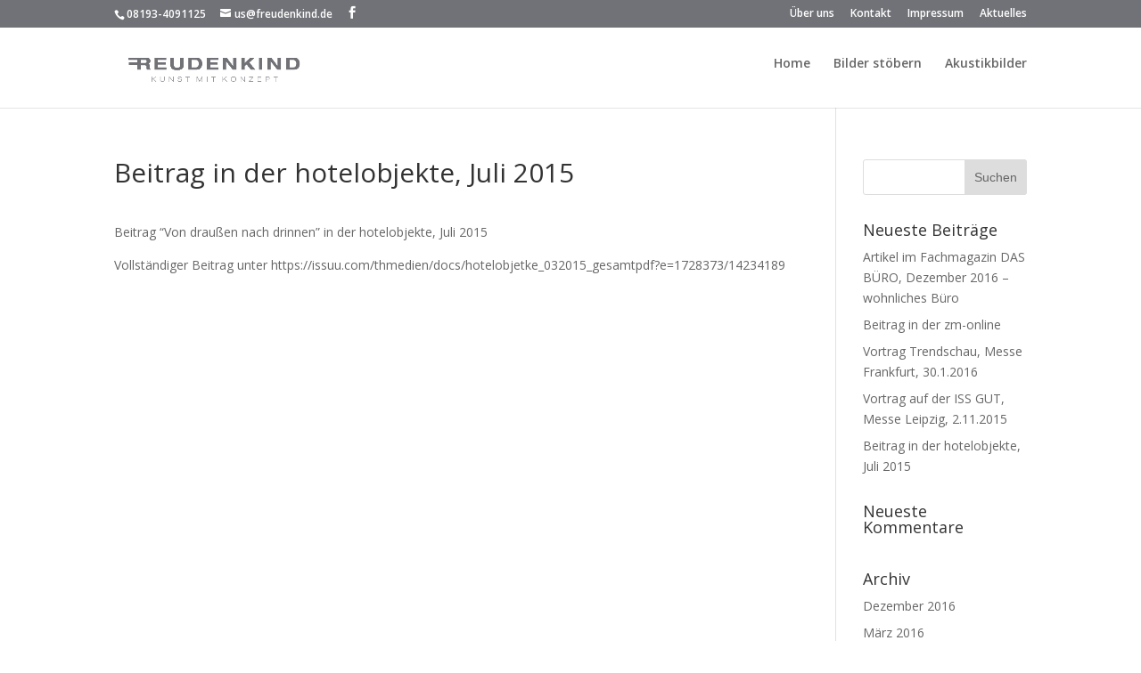

--- FILE ---
content_type: text/html; charset=UTF-8
request_url: http://www.freudenkind.de/beitrag-in-der-hotelobjekte-juli-2015
body_size: 6504
content:
<!DOCTYPE html>
<!--[if IE 6]>
<html id="ie6" lang="de" prefix="og: http://ogp.me/ns#">
<![endif]-->
<!--[if IE 7]>
<html id="ie7" lang="de" prefix="og: http://ogp.me/ns#">
<![endif]-->
<!--[if IE 8]>
<html id="ie8" lang="de" prefix="og: http://ogp.me/ns#">
<![endif]-->
<!--[if !(IE 6) | !(IE 7) | !(IE 8)  ]><!-->
<html lang="de" prefix="og: http://ogp.me/ns#">
<!--<![endif]-->
<head>
	<meta charset="UTF-8" />
			
	<meta http-equiv="X-UA-Compatible" content="IE=edge">
	<link rel="pingback" href="http://www.freudenkind.de/xmlrpc.php" />

		<!--[if lt IE 9]>
	<script src="http://www.freudenkind.de/wp-content/themes/Divi/js/html5.js" type="text/javascript"></script>
	<![endif]-->

	<script type="text/javascript">
		document.documentElement.className = 'js';
	</script>

	<script>var et_site_url='http://www.freudenkind.de';var et_post_id='601';function et_core_page_resource_fallback(a,b){"undefined"===typeof b&&(b=a.sheet.cssRules&&0===a.sheet.cssRules.length);b&&(a.onerror=null,a.onload=null,a.href?a.href=et_site_url+"/?et_core_page_resource="+a.id+et_post_id:a.src&&(a.src=et_site_url+"/?et_core_page_resource="+a.id+et_post_id))}
</script><title>Beitrag in der hotelobjekte, Juli 2015 - FREUDENKIND - Wandgestaltung mit Bildern</title>

<!-- This site is optimized with the Yoast SEO plugin v7.1 - https://yoast.com/wordpress/plugins/seo/ -->
<link rel="canonical" href="http://www.freudenkind.de/beitrag-in-der-hotelobjekte-juli-2015" />
<meta property="og:locale" content="de_DE" />
<meta property="og:type" content="article" />
<meta property="og:title" content="Beitrag in der hotelobjekte, Juli 2015 - FREUDENKIND - Wandgestaltung mit Bildern" />
<meta property="og:description" content="Beitrag &#8220;Von draußen nach drinnen&#8221; in der hotelobjekte, Juli 2015 Vollständiger Beitrag unter https://issuu.com/thmedien/docs/hotelobjetke_032015_gesamtpdf?e=1728373/14234189" />
<meta property="og:url" content="http://www.freudenkind.de/beitrag-in-der-hotelobjekte-juli-2015" />
<meta property="og:site_name" content="FREUDENKIND - Wandgestaltung mit Bildern" />
<meta property="article:section" content="Aktuelles" />
<meta property="article:published_time" content="2016-02-14T21:15:32+00:00" />
<meta property="article:modified_time" content="2016-02-14T21:47:05+00:00" />
<meta property="og:updated_time" content="2016-02-14T21:47:05+00:00" />
<meta name="twitter:card" content="summary" />
<meta name="twitter:description" content="Beitrag &#8220;Von draußen nach drinnen&#8221; in der hotelobjekte, Juli 2015 Vollständiger Beitrag unter https://issuu.com/thmedien/docs/hotelobjetke_032015_gesamtpdf?e=1728373/14234189" />
<meta name="twitter:title" content="Beitrag in der hotelobjekte, Juli 2015 - FREUDENKIND - Wandgestaltung mit Bildern" />
<script type='application/ld+json'>{"@context":"https:\/\/schema.org","@type":"Organization","url":"http:\/\/www.freudenkind.de\/","sameAs":[],"@id":"#organization","name":"FREUDENKIND","logo":"http:\/\/www.freudenkind.de\/wp-content\/uploads\/2016\/02\/Freudenkind_Logo_grau-e1454515441302.jpg"}</script>
<!-- / Yoast SEO plugin. -->

<link rel='dns-prefetch' href='//www.freudenkind.de' />
<link rel='dns-prefetch' href='//fonts.googleapis.com' />
<link rel='dns-prefetch' href='//s.w.org' />
<link rel="alternate" type="application/rss+xml" title="FREUDENKIND - Wandgestaltung mit Bildern &raquo; Feed" href="http://www.freudenkind.de/feed" />
<link rel="alternate" type="application/rss+xml" title="FREUDENKIND - Wandgestaltung mit Bildern &raquo; Kommentar-Feed" href="http://www.freudenkind.de/comments/feed" />
<link rel="alternate" type="application/rss+xml" title="FREUDENKIND - Wandgestaltung mit Bildern &raquo; Beitrag in der hotelobjekte, Juli 2015-Kommentar-Feed" href="http://www.freudenkind.de/beitrag-in-der-hotelobjekte-juli-2015/feed" />
		<script type="text/javascript">
			window._wpemojiSettings = {"baseUrl":"https:\/\/s.w.org\/images\/core\/emoji\/11.2.0\/72x72\/","ext":".png","svgUrl":"https:\/\/s.w.org\/images\/core\/emoji\/11.2.0\/svg\/","svgExt":".svg","source":{"concatemoji":"http:\/\/www.freudenkind.de\/wp-includes\/js\/wp-emoji-release.min.js?ver=5.1.21"}};
			!function(e,a,t){var n,r,o,i=a.createElement("canvas"),p=i.getContext&&i.getContext("2d");function s(e,t){var a=String.fromCharCode;p.clearRect(0,0,i.width,i.height),p.fillText(a.apply(this,e),0,0);e=i.toDataURL();return p.clearRect(0,0,i.width,i.height),p.fillText(a.apply(this,t),0,0),e===i.toDataURL()}function c(e){var t=a.createElement("script");t.src=e,t.defer=t.type="text/javascript",a.getElementsByTagName("head")[0].appendChild(t)}for(o=Array("flag","emoji"),t.supports={everything:!0,everythingExceptFlag:!0},r=0;r<o.length;r++)t.supports[o[r]]=function(e){if(!p||!p.fillText)return!1;switch(p.textBaseline="top",p.font="600 32px Arial",e){case"flag":return s([55356,56826,55356,56819],[55356,56826,8203,55356,56819])?!1:!s([55356,57332,56128,56423,56128,56418,56128,56421,56128,56430,56128,56423,56128,56447],[55356,57332,8203,56128,56423,8203,56128,56418,8203,56128,56421,8203,56128,56430,8203,56128,56423,8203,56128,56447]);case"emoji":return!s([55358,56760,9792,65039],[55358,56760,8203,9792,65039])}return!1}(o[r]),t.supports.everything=t.supports.everything&&t.supports[o[r]],"flag"!==o[r]&&(t.supports.everythingExceptFlag=t.supports.everythingExceptFlag&&t.supports[o[r]]);t.supports.everythingExceptFlag=t.supports.everythingExceptFlag&&!t.supports.flag,t.DOMReady=!1,t.readyCallback=function(){t.DOMReady=!0},t.supports.everything||(n=function(){t.readyCallback()},a.addEventListener?(a.addEventListener("DOMContentLoaded",n,!1),e.addEventListener("load",n,!1)):(e.attachEvent("onload",n),a.attachEvent("onreadystatechange",function(){"complete"===a.readyState&&t.readyCallback()})),(n=t.source||{}).concatemoji?c(n.concatemoji):n.wpemoji&&n.twemoji&&(c(n.twemoji),c(n.wpemoji)))}(window,document,window._wpemojiSettings);
		</script>
		<meta content="Divi v.3.0.76" name="generator"/><style type="text/css">
img.wp-smiley,
img.emoji {
	display: inline !important;
	border: none !important;
	box-shadow: none !important;
	height: 1em !important;
	width: 1em !important;
	margin: 0 .07em !important;
	vertical-align: -0.1em !important;
	background: none !important;
	padding: 0 !important;
}
</style>
	<link rel='stylesheet' id='wp-block-library-css'  href='http://www.freudenkind.de/wp-includes/css/dist/block-library/style.min.css?ver=5.1.21' type='text/css' media='all' />
<link rel='stylesheet' id='font-awesome-css'  href='http://www.freudenkind.de/wp-content/plugins/download-manager/assets/font-awesome/css/font-awesome.min.css?ver=5.1.21' type='text/css' media='all' />
<link rel='stylesheet' id='wpdm-bootstrap-css'  href='http://www.freudenkind.de/wp-content/plugins/download-manager/assets/bootstrap/css/bootstrap.css?ver=5.1.21' type='text/css' media='all' />
<link rel='stylesheet' id='wpdm-front-css'  href='http://www.freudenkind.de/wp-content/plugins/download-manager/assets/css/front.css?ver=5.1.21' type='text/css' media='all' />
<link rel='stylesheet' id='divi-fonts-css'  href='http://fonts.googleapis.com/css?family=Open+Sans:300italic,400italic,600italic,700italic,800italic,400,300,600,700,800&#038;subset=latin,latin-ext' type='text/css' media='all' />
<link rel='stylesheet' id='divi-style-css'  href='http://www.freudenkind.de/wp-content/themes/Divi/style.css?ver=3.0.76' type='text/css' media='all' />
<link rel='stylesheet' id='dashicons-css'  href='http://www.freudenkind.de/wp-includes/css/dashicons.min.css?ver=5.1.21' type='text/css' media='all' />
<script type='text/javascript' src='http://www.freudenkind.de/wp-includes/js/jquery/jquery.js?ver=1.12.4'></script>
<script type='text/javascript' src='http://www.freudenkind.de/wp-includes/js/jquery/jquery-migrate.min.js?ver=1.4.1'></script>
<script type='text/javascript' src='http://www.freudenkind.de/wp-content/plugins/download-manager/assets/bootstrap/js/bootstrap.min.js?ver=5.1.21'></script>
<script type='text/javascript' src='http://www.freudenkind.de/wp-content/plugins/download-manager/assets/js/front.js?ver=5.1.21'></script>
<script type='text/javascript' src='http://www.freudenkind.de/wp-content/plugins/download-manager/assets/js/chosen.jquery.min.js?ver=5.1.21'></script>
<meta name="generator" content="WordPress Download Manager 2.9.55" />
<link rel='https://api.w.org/' href='http://www.freudenkind.de/wp-json/' />
<link rel="EditURI" type="application/rsd+xml" title="RSD" href="http://www.freudenkind.de/xmlrpc.php?rsd" />
<link rel="wlwmanifest" type="application/wlwmanifest+xml" href="http://www.freudenkind.de/wp-includes/wlwmanifest.xml" /> 
<link rel='shortlink' href='http://www.freudenkind.de/?p=601' />
<link rel="alternate" type="application/json+oembed" href="http://www.freudenkind.de/wp-json/oembed/1.0/embed?url=http%3A%2F%2Fwww.freudenkind.de%2Fbeitrag-in-der-hotelobjekte-juli-2015" />
<link rel="alternate" type="text/xml+oembed" href="http://www.freudenkind.de/wp-json/oembed/1.0/embed?url=http%3A%2F%2Fwww.freudenkind.de%2Fbeitrag-in-der-hotelobjekte-juli-2015&#038;format=xml" />

        <script>
            var wpdm_site_url = 'http://www.freudenkind.de/';
            var wpdm_home_url = 'http://www.freudenkind.de/';
            var ajax_url = 'http://www.freudenkind.de/wp-admin/admin-ajax.php';
            var wpdm_ajax_url = 'http://www.freudenkind.de/wp-admin/admin-ajax.php';
            var wpdm_ajax_popup = '0';
        </script>


        <!-- <meta name="NextGEN" version="2.2.12" /> -->
<meta name="viewport" content="width=device-width, initial-scale=1.0, maximum-scale=1.0, user-scalable=0" /><link rel="icon" href="http://www.freudenkind.de/wp-content/uploads/2016/02/cropped-Freudenkind_Icon_grau-1-32x32.jpg" sizes="32x32" />
<link rel="icon" href="http://www.freudenkind.de/wp-content/uploads/2016/02/cropped-Freudenkind_Icon_grau-1-192x192.jpg" sizes="192x192" />
<link rel="apple-touch-icon-precomposed" href="http://www.freudenkind.de/wp-content/uploads/2016/02/cropped-Freudenkind_Icon_grau-1-180x180.jpg" />
<meta name="msapplication-TileImage" content="http://www.freudenkind.de/wp-content/uploads/2016/02/cropped-Freudenkind_Icon_grau-1-270x270.jpg" />
<link rel="stylesheet" id="et-divi-customizer-global-cached-inline-styles" href="http://www.freudenkind.de/wp-content/cache/et/global/et-divi-customizer-global-17680197166129.min.css" onerror="et_core_page_resource_fallback(this, true)" onload="et_core_page_resource_fallback(this)" /></head>
<body class="post-template-default single single-post postid-601 single-format-standard et_pb_button_helper_class et_non_fixed_nav et_show_nav et_cover_background et_secondary_nav_enabled et_secondary_nav_two_panels et_pb_gutter osx et_pb_gutters3 et_primary_nav_dropdown_animation_fade et_secondary_nav_dropdown_animation_fade et_pb_footer_columns4 et_header_style_left et_right_sidebar et_divi_theme chrome">
	<div id="page-container">

			<div id="top-header">
			<div class="container clearfix">

			
				<div id="et-info">
									<span id="et-info-phone">08193-4091125</span>
				
									<a href="mailto:us@freudenkind.de"><span id="et-info-email">us@freudenkind.de</span></a>
				
				<ul class="et-social-icons">

	<li class="et-social-icon et-social-facebook">
		<a href="#" class="icon">
			<span>Facebook</span>
		</a>
	</li>

</ul>				</div> <!-- #et-info -->

			
				<div id="et-secondary-menu">
				<div class="et_duplicate_social_icons">
								<ul class="et-social-icons">

	<li class="et-social-icon et-social-facebook">
		<a href="#" class="icon">
			<span>Facebook</span>
		</a>
	</li>

</ul>
							</div><ul id="et-secondary-nav" class="menu"><li class="menu-item menu-item-type-post_type menu-item-object-page menu-item-345"><a href="http://www.freudenkind.de/ueber-uns">Über uns</a></li>
<li class="menu-item menu-item-type-post_type menu-item-object-page menu-item-57"><a href="http://www.freudenkind.de/kontakt">Kontakt</a></li>
<li class="menu-item menu-item-type-post_type menu-item-object-page menu-item-56"><a href="http://www.freudenkind.de/impressum">Impressum</a></li>
<li class="menu-item menu-item-type-post_type menu-item-object-page menu-item-924"><a href="http://www.freudenkind.de/aktuelles">Aktuelles</a></li>
</ul>				</div> <!-- #et-secondary-menu -->

			</div> <!-- .container -->
		</div> <!-- #top-header -->
	
	
		<header id="main-header" data-height-onload="66">
			<div class="container clearfix et_menu_container">
							<div class="logo_container">
					<span class="logo_helper"></span>
					<a href="http://www.freudenkind.de/">
						<img src="http://www.freudenkind.de/wp-content/uploads/2016/02/Freudenkind_Logo_grau-e1454515441302.jpg" alt="FREUDENKIND - Wandgestaltung mit Bildern" id="logo" data-height-percentage="54" />
					</a>
				</div>
				<div id="et-top-navigation" data-height="66" data-fixed-height="40">
											<nav id="top-menu-nav">
						<ul id="top-menu" class="nav"><li id="menu-item-48" class="menu-item menu-item-type-post_type menu-item-object-page menu-item-home menu-item-48"><a href="http://www.freudenkind.de/">Home</a></li>
<li id="menu-item-1121" class="menu-item menu-item-type-post_type menu-item-object-page menu-item-1121"><a href="http://www.freudenkind.de/bilder-stoebern">Bilder stöbern</a></li>
<li id="menu-item-742" class="menu-item menu-item-type-post_type menu-item-object-page menu-item-742"><a href="http://www.freudenkind.de/akustikbilder">Akustikbilder</a></li>
</ul>						</nav>
					
					
					
					
					<div id="et_mobile_nav_menu">
				<div class="mobile_nav closed">
					<span class="select_page">Seite auswählen</span>
					<span class="mobile_menu_bar mobile_menu_bar_toggle"></span>
				</div>
			</div>				</div> <!-- #et-top-navigation -->
			</div> <!-- .container -->
			<div class="et_search_outer">
				<div class="container et_search_form_container">
					<form role="search" method="get" class="et-search-form" action="http://www.freudenkind.de/">
					<input type="search" class="et-search-field" placeholder="Suchen &hellip;" value="" name="s" title="Suchen nach:" />					</form>
					<span class="et_close_search_field"></span>
				</div>
			</div>
		</header> <!-- #main-header -->

		<div id="et-main-area">

<div id="main-content">
		<div class="container">
		<div id="content-area" class="clearfix">
			<div id="left-area">
											<article id="post-601" class="et_pb_post post-601 post type-post status-publish format-standard hentry category-aktuelles">
											<div class="et_post_meta_wrapper">
							<h1 class="entry-title">Beitrag in der hotelobjekte, Juli 2015</h1>

						
												</div> <!-- .et_post_meta_wrapper -->
				
					<div class="entry-content">
					<p>Beitrag &#8220;Von draußen nach drinnen&#8221; in der hotelobjekte, Juli 2015</p>
<p>Vollständiger Beitrag unter https://issuu.com/thmedien/docs/hotelobjetke_032015_gesamtpdf?e=1728373/14234189</p>
					</div> <!-- .entry-content -->
					<div class="et_post_meta_wrapper">
					
					
										</div> <!-- .et_post_meta_wrapper -->
				</article> <!-- .et_pb_post -->

						</div> <!-- #left-area -->

				<div id="sidebar">
		<div id="search-2" class="et_pb_widget widget_search"><form role="search" method="get" id="searchform" class="searchform" action="http://www.freudenkind.de/">
				<div>
					<label class="screen-reader-text" for="s">Suche nach:</label>
					<input type="text" value="" name="s" id="s" />
					<input type="submit" id="searchsubmit" value="Suchen" />
				</div>
			</form></div> <!-- end .et_pb_widget -->		<div id="recent-posts-2" class="et_pb_widget widget_recent_entries">		<h4 class="widgettitle">Neueste Beiträge</h4>		<ul>
											<li>
					<a href="http://www.freudenkind.de/artikel-wohnliches-buero">Artikel im Fachmagazin DAS BÜRO, Dezember 2016 &#8211; wohnliches Büro</a>
									</li>
											<li>
					<a href="http://www.freudenkind.de/beitrag-der-zm-online">Beitrag in der zm-online</a>
									</li>
											<li>
					<a href="http://www.freudenkind.de/vortrag-trendschau-messe-frankfurt-30-1-2016">Vortrag Trendschau, Messe Frankfurt, 30.1.2016</a>
									</li>
											<li>
					<a href="http://www.freudenkind.de/vortrag-auf-der-iss-gut-messe-leipzig-2-11-2015">Vortrag auf der ISS GUT, Messe Leipzig, 2.11.2015</a>
									</li>
											<li>
					<a href="http://www.freudenkind.de/beitrag-in-der-hotelobjekte-juli-2015">Beitrag in der hotelobjekte, Juli 2015</a>
									</li>
					</ul>
		</div> <!-- end .et_pb_widget --><div id="recent-comments-2" class="et_pb_widget widget_recent_comments"><h4 class="widgettitle">Neueste Kommentare</h4><ul id="recentcomments"></ul></div> <!-- end .et_pb_widget --><div id="archives-2" class="et_pb_widget widget_archive"><h4 class="widgettitle">Archiv</h4>		<ul>
				<li><a href='http://www.freudenkind.de/2016/12'>Dezember 2016</a></li>
	<li><a href='http://www.freudenkind.de/2016/03'>März 2016</a></li>
	<li><a href='http://www.freudenkind.de/2016/02'>Februar 2016</a></li>
		</ul>
			</div> <!-- end .et_pb_widget --><div id="categories-2" class="et_pb_widget widget_categories"><h4 class="widgettitle">Kategorien</h4>		<ul>
				<li class="cat-item cat-item-7"><a href="http://www.freudenkind.de/category/aktuelles" >Aktuelles</a>
</li>
		</ul>
			</div> <!-- end .et_pb_widget --><div id="meta-2" class="et_pb_widget widget_meta"><h4 class="widgettitle">Meta</h4>			<ul>
						<li><a rel="nofollow" href="http://www.freudenkind.de/wp-login.php">Anmelden</a></li>
			<li><a href="http://www.freudenkind.de/feed">Beitrags-Feed (<abbr title="Really Simple Syndication">RSS</abbr>)</a></li>
			<li><a href="http://www.freudenkind.de/comments/feed">Kommentare als <abbr title="Really Simple Syndication">RSS</abbr></a></li>
			<li><a href="https://de.wordpress.org/" title="Powered by WordPress, state-of-the-art semantic personal publishing platform.">WordPress.org</a></li>			</ul>
			</div> <!-- end .et_pb_widget -->	</div> <!-- end #sidebar -->
		</div> <!-- #content-area -->
	</div> <!-- .container -->
	</div> <!-- #main-content -->


			<footer id="main-footer">
				

		
				<div id="footer-bottom">
					<div class="container clearfix">
				<ul class="et-social-icons">

	<li class="et-social-icon et-social-facebook">
		<a href="#" class="icon">
			<span>Facebook</span>
		</a>
	</li>

</ul><p id="footer-info">Designed by <a href="http://www.elegantthemes.com" title="Premium WordPress Themes">Elegant Themes</a> | Powered by <a href="http://www.wordpress.org">WordPress</a></p>					</div>	<!-- .container -->
				</div>
			</footer> <!-- #main-footer -->
		</div> <!-- #et-main-area -->


	</div> <!-- #page-container -->

	<!-- ngg_resource_manager_marker -->	<script type="text/javascript">
		var et_animation_data = [];
	</script>
	<script type='text/javascript' src='http://www.freudenkind.de/wp-includes/js/jquery/jquery.form.min.js?ver=4.2.1'></script>
<script type='text/javascript' src='http://www.freudenkind.de/wp-includes/js/comment-reply.min.js?ver=5.1.21'></script>
<script type='text/javascript'>
/* <![CDATA[ */
var et_shortcodes_strings = {"previous":"Vorherige","next":"N\u00e4chste"};
var et_pb_custom = {"ajaxurl":"http:\/\/www.freudenkind.de\/wp-admin\/admin-ajax.php","images_uri":"http:\/\/www.freudenkind.de\/wp-content\/themes\/Divi\/images","builder_images_uri":"http:\/\/www.freudenkind.de\/wp-content\/themes\/Divi\/includes\/builder\/images","et_frontend_nonce":"cdd8ca3b0b","subscription_failed":"Bitte \u00fcberpr\u00fcfen Sie die Felder unten aus, um sicherzustellen, dass Sie die richtigen Informationen eingegeben.","et_ab_log_nonce":"12453dd994","fill_message":"Bitte f\u00fcllen Sie die folgenden Felder aus:","contact_error_message":"Bitte folgende Fehler beheben:","invalid":"Ung\u00fcltige E-Mail","captcha":"Captcha","prev":"Vorherige","previous":"Vorherige","next":"Weiter","wrong_captcha":"Sie haben die falsche Zahl im Captcha eingegeben.","is_builder_plugin_used":"","ignore_waypoints":"no","is_divi_theme_used":"1","widget_search_selector":".widget_search","is_ab_testing_active":"","page_id":"601","unique_test_id":"","ab_bounce_rate":"5","is_cache_plugin_active":"no","is_shortcode_tracking":""};
/* ]]> */
</script>
<script type='text/javascript' src='http://www.freudenkind.de/wp-content/themes/Divi/js/custom.min.js?ver=3.0.76'></script>
<script type='text/javascript' src='http://www.freudenkind.de/wp-includes/js/wp-embed.min.js?ver=5.1.21'></script>
</body>
</html>